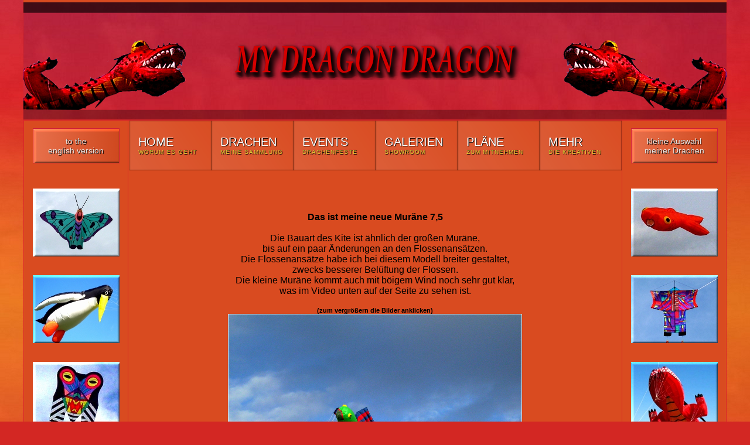

--- FILE ---
content_type: text/html
request_url: http://www.dragondragon.de/muraene75.html
body_size: 4962
content:
<!DOCTYPE HTML PUBLIC "-//W3C//DTD HTML 4.01 Transitional//EN" "http://www.w3.org/TR/html4/loose.dtd">
 
<html>
		<head>

 				<title>Mur&auml;ne 75</title>
				
				<meta name="generator" content="Bluefish 2.2.10" >
				<meta name="author" content="hydra" >
				<meta name="keywords" content="Drachen, Drachenseiten, Drachenfeste, Drachenfestival, Drachen-Drachen, Red Dragon, Muraene, Eelkite, giant eelkite, Joachim Nellissen, Bauplaene, kite, kites, kite-festival, kitefestival, softkite, softfites, inflatable-kites, Eddy, Suruga, Rokkaku, Sled, Parasled,">
				<meta name="description" content="Auf dieser Seite erfahren Sie alles (naja, vielleicht nicht alles,aber fast) Ã¼ber das Hobby Drachen bauen und fliegen. Zum Beispiel den Red Dragon, die MurÃ¤ne, die Doppelnessi und BauplÃ¤ne stehen natÃ¼rlich auch zum download bereit.">
				<meta name="audience" content="All">
				<meta name="ROBOTS" content="INDEX, FOLLOW">
				<meta name="revisit-after" content="5 days">
				<meta content="text/html; charset=iso-8859-1" http-equiv="Content-Type"> 
				<meta http-equiv="Content-Style-Type" content="text/css">
				<link rel="shortcut icon" type="image/x-icon" href="favicon.ico">
				<meta http-equiv="content-type" content="nt="ent="; charset=UTF-8" >
 
				<!--Style Navigation Anfang -->
 
				<link rel="stylesheet" href="style/style_dragon.css" type="text/css" media="screen">
 
				<!--Style Navigation Ende -->

				<!-- The JavaScript -->
 
				<!--Anfang Header -->
 
				<script type="text/javascript" src="js/jquery.js"></script>
 
				<script type="text/javascript">
 
				var scrollSpeed = 50;                  									// Speed in milliseconds
				var step = 1;                          									// How many pixels to move per step
				var current = 0;                       									// The current pixel row
				var imageHeight = 4000;                									// Background image height
				var headerHeight = 200;                									// How tall the header is.
				var restartPosition = -(imageHeight - headerHeight);              //The pixel row where to start a new loop
				function scrollBg(){																//Go to next pixel row.
				current -= step;																	//If at the end of the image, then go to the top.
				if (current == restartPosition){
				current = 0;
				}
				$('#header').css("background-position","0 "+current+"px");			//Set the CSS of the header.
				}
				var init = setInterval("scrollBg()", scrollSpeed);						//Calls the scrolling function repeatedly
 
				</script>
 
 				<!--Style Header Anfang -->
 
				<style type="text/css" media="screen">
 
				body{
				background: #c90d15;
				}
 				/* Center the website */
				#wrapper{
				width:1200px;
				margin:0 auto;
				}
				/* Give the header a height and a background image */
				#header{
				height:200px;
				background: #da4c21 url(pics/index/bg07.jpg) repeat-y scroll left top;
				text-align:center;
				margin-top:10px
				}
				/* Create a Shadow Overlay */
				#header div{
				width:1200px;
				height:200px;
				background: transparent url(pics/index/bg-header06.png) no-repeat scroll left top;
				}
				/* Vertically position header text and style it*/
				#header h4{
				padding-top: 0px;
				text-align: right;
				font-family: Arial, "MS Trebuchet", sans-serif;
				color: #a9213b;
				}
				</style>
 
				<!--[if lte IE 6]>
				<style type="text/css" media="screen">
				#header div{
				background-image: none;
				filter: progid:DXImageTransform.Microsoft.AlphaImageLoader(src='pics/index/bg-header06.png', sizingMethod='scale');
				}
				</style>
				<![endif]-->
				<!--Style Header Ende -->
				<!--Ende Header -->

				<!--Anfang Navigation -->
 
				<script type="text/javascript" src="js/jquery.easing.1.3.js"></script>
				<script type="text/javascript">
 
				$(function() {
 
				/**
				* for each menu element, on mouseenter,
				* we enlarge the image, and show both sdt_active span and
				* sdt_wrap span. If the element has a sub menu (sdt_box),
				* then we slide it - if the element is the last one in the menu
				* we slide it to the left, otherwise to the right
				*/
 
				$('#sdt_menu > li').bind('mouseenter',function(){
				var $elem = $(this);
				$elem.find('img')
				.stop(true)
				.animate({
				'width':'140px',
				'height':'140px',
				'left':'0px'
				},400,'easeOutBack')
				.andSelf()
				.find('.sdt_wrap')
				.stop(true)
				.animate({'top':'140px'},500,'easeOutBack')
				.andSelf()
				.find('.sdt_active')
				.stop(true)
				.animate({'height':'140px'},300,function(){
				var $sub_menu = $elem.find('.sdt_box');
				if($sub_menu.length){
				var left = '140px';
				if($elem.parent().children().length == $elem.index()+1)
				left = '-140px';
				$sub_menu.show().animate({'left':left},200);
				}
				});
				}).bind('mouseleave',function(){
				var $elem = $(this);
				var $sub_menu = $elem.find('.sdt_box');
				if($sub_menu.length)
				$sub_menu.hide().css('left','0px');
				$elem.find('.sdt_active')
				.stop(true)
				.animate({'height':'0px'},300)
				.andSelf().find('img')
				.stop(true)
				.animate({
				'width':'0px',
				'height':'0px',
				'left':'85px'},400)
				.andSelf()
				.find('.sdt_wrap')
				.stop(true)
				.animate({'top':'25px'},500);
				});
				});

				</script>

				<!--Ende Navigation -->

				<style type="text/css">

				#box1 {
				position: relative;
				margin:0 auto;
				top: 13px;
				width: 146px;
				height: 58px;
				background-color: #d94b20; 
				background: url(pics/index/buttonobenlinks.png);
				border: 1px solid #cf1f38;
				font-size:14px;
				color:#eae4e0;
				text-shadow:1px 1px 1px #000;
				}
				
				#box2 {
				position: relative;
				margin:0 auto;
				top: 30px;
				width: 160px;
				height: 537px;
				background-color: #d94b20;
				font-size:14px;
				}
				
				#box3 {
				position: relative;
				margin:0 auto;
				top: 13px;
				width: 146px;
				height: 58px;
				background-color: #d94b20; 
				background: url(pics/index/buttonobenlinks.png);
				border: 1px solid #cf1f38;
				font-size:14px;
				color:#eae4e0;
				text-shadow:1px 1px 1px #000;
				}
 
				#box4 {
				position: relative;
				margin:0 auto;
				top: 30px;
				width: 160px;
				height: 537px;
				background-color: #d94b20;
				font-size:14px;
				}
				
				#box5 {
				display: inline;
				position: relative;
				margin:0 auto;
				padding: 5px 10px 4px 10px;
				top: 20px;
				width: 100px;
				height: 26px;
				background-color: #d94b20; 
				background: url(pics/index/buttonuntenlinks.png);
				border: 1px solid #cf1f38;
				font-size:13px;
				color:#eae4e0;
				text-shadow:1px 1px 1px #000;
				}
				a { text-decoration: none; 
				}
				a:link { color: #eae4e0; 
				}
				a:visited { 
				color: #eae4e0; 
				}
				a:hover,a:focus {
				color: #d90000;
				}
				
				#box6 {
				display: inline;
				position: relative;
				margin:0 auto;
				padding: 5px 10px 4px 10px;
				top: 20px;
				width: 100px;
				height: 26px;
				background-color: #d94b20; 
				background: url(pics/index/buttonuntenlinks.png);
				border: 1px solid #cf1f38;
				font-size:13px;
				color:#eae4e0;
				text-shadow:1px 1px 1px #000;
				}
				a { text-decoration: none; 
				}
				a:link { color: #eae4e0; 
				}
				a:visited { 
				color: #eae4e0; 
				}
				a:hover,a:focus {
				color: #d90000;
				}
				
				#box7 {
				display: inline;
				position: relative;
				margin:0 auto;
				padding: 5px 10px 4px 10px;
				top: 20px;
				width: 100px;
				height: 26px;
				background-color: #d94b20; 
				background: url(pics/index/buttonuntenlinks.png);
				border: 1px solid #cf1f38;
				font-size:13px;
				color:#eae4e0;
				text-shadow:1px 1px 1px #000;
				}
				a { text-decoration: none; 
				}
				a:link { color: #eae4e0; 
				}
				a:visited { 
				color: #eae4e0; 
				}
				a:hover,a:focus {
				color: #d90000;
				}
				
				#box8 {
				display: inline;
				position: relative;
				margin:0 auto;
				padding: 5px 10px 4px 10px;
				top: 20px;
				width: 100px;
				height: 26px;
				background-color: #d94b20; 
				background: url(pics/index/buttonuntenrechts.png);
				border: 1px solid #cf1f38;
				font-size:13px;
				color:#eae4e0;
				text-shadow:1px 1px 1px #000;
				}
				a { text-decoration: none; 
				}
				a:link { color: #eae4e0; 
				}
				a:visited { 
				color: #eae4e0; 
				}
				a:hover,a:focus {
				color: #d90000;
				}
				
				</style>
				
				<style type="text/css">
				#myGallery {
				border:0px solid #cf1f38; 
				width:500px; 
				height:357px; 
				overflow:hidden; 
				position:relative; 
				padding:0; 
				margin:0; 
				background:#d94b20; 
				}
				h2 { 
				padding: 10px 0 20px 0; 
				font-size: 20px; 
				line-height: 30px; 
				font-weight: normal; 
				color: #eae4e0; 
				text-shadow: 1px 2px 2px #000000; 
				text-align: center; 
				}
				</style>
				
		</head>
 
		<body style="background: #d32723 url(pics/index/hintengrund0006.jpg);">
 				<div style="text-align: center; margin-top: 0px;">
 						<table style="border: 1px solid #d82529 ; background: #d94b20; width: 1200px; height: 200px; text-align: left; margin-left: auto; margin-right: auto; margin-top: -7px;" border="0" cellpadding="0" cellspacing="0">
								<tbody>
										<tr>
												<td style="text-align: center;">
														<div id="wrapper">
														<div id="header">
 
														<!-- Div is for Shadow Overlay-->
 
														<div>
																<h4></h4>
														</div>
														</div>
														</div>
												</td>
										</tr>
								</tbody>
						</table>
						<table style="border: 1px solid #d82529 ; background: #d94b20; width: 1200px; height: 710px; text-align: left; margin-left: auto; margin-right: auto; margin-top: 0px;" border="0" cellpadding="0" cellspacing="0">
								<tbody>
										<tr>
												<td width="179" align="left" valign="top">
														<div align="center">
														<div id="box1">
														<div style="text-align: center; margin-top: 13px;">
														<div align="center">
														<a href="http://www.dragondragon.de/subuk/index-uk.html">
														to the
														<br>
														english version
														</a>
														</div>
														</div>
														</div>
														</div>
												</td>
												<td style="height: 50px; width: 842px; vertical-align: top; text-align: left; border-left: 1px solid #d82529; border-right: 1px solid #d82529;">
														<div>
														<div class="content">
																<ul id="sdt_menu" class="sdt_menu">
																		<li>
																		<a href="http://www.dragondragon.de/">
																				<img src="pics/index/dragbutton001.png" alt="">
																				<span class="sdt_active"></span>
																				<span class="sdt_wrap">
																				<span class="sdt_link">Home</span>
																				<span class="sdt_descr">worum es geht</span>
																				</span>
																		</a>
																		</li>
																		<li>
																		<a href="#####">
																				<img src="pics/index/dragbutton001.png" alt="">
																				<span class="sdt_active"></span>
																				<span class="sdt_wrap">
																				<span class="sdt_link">Drachen</span>
																				<span class="sdt_descr">Meine Sammlung</span>
																				</span>
																		</a>
																				<div class="sdt_box">
																						<a href="#####">&nbsp;</a>
																						<a href="http://www.dragondragon.de/naviflach.html">Flachdrachen</a>
																						<a href="http://www.dragondragon.de/navistablos.html">Stablose</a>
																						<a href="http://www.dragondragon.de/navispiel.html">Windspiele</a>
																				</div>
																		</li>
																		<li>
																		<a href="#####">
																				<img src="pics/index/dragbutton001.png" alt="">
																				<span class="sdt_active"></span>
																				<span class="sdt_wrap">
																				<span class="sdt_link">Events</span>
																				<span class="sdt_descr">Drachenfeste</span>
																				</span>
																		</a>
																				<div class="sdt_box">
																						<a href="#####">&nbsp;</a>
																						<a href="http://www.dragondragon.de/navifeste.html">Drachenfeste&nbsp; die ich besucht habe</a>
																				</div>
																		</li>
																		<li>
																		<a href="#####">
																				<img src="pics/index/dragbutton001.png" alt="">
																				<span class="sdt_active"></span>
																				<span class="sdt_wrap">
																				<span class="sdt_link">Galerien</span>
																				<span class="sdt_descr">Showroom</span>
																				</span>
																		</a>
																				<div class="sdt_box">
																						<a href="#####">&nbsp;</a>
																						<a href="http://www.dragondragon.de/gallery01.html">Galerie 1</a>
																						<a href="http://www.dragondragon.de/gallery02.html">Galerie 2</a>
																						<a href="http://www.dragondragon.de/gallery03.html">Galerie 3</a>
																				</div>
																		</li>
																		<li>
																		<a href="#####">
																				<img src="pics/index/dragbutton001.png" alt="">
																				<span class="sdt_active"></span>
																				<span class="sdt_wrap">
																				<span class="sdt_link">Pl&auml;ne</span>
																				<span class="sdt_descr">Zum mitnehmen</span>
																				</span>
																		</a>
																				<div class="sdt_box">
																						<a href="#####">&nbsp;</a>
																						<a href="http://www.dragondragon.de/plaene.html">Ein paar PlÃ¤ne meiner Drachen</a>
																				</div>
																		</li>
																		<li>
																		<a href="#####">
																				<img src="pics/index/dragbutton001.png" alt="">
																				<span class="sdt_active"></span>
																				<span class="sdt_wrap">
																				<span class="sdt_link">Mehr</span>
																				<span class="sdt_descr">Die Kreativen</span>
																				</span>
																		</a>
																				<div class="sdt_box">
																						<a href="#####">&nbsp;</a>
																						<a href="http://www.dragondragon.de/links.html">Eine bunte sammlung von drachenseiten</a>
																				</div>
																		</li>
																</ul>
														</div>
														</div>
												</td>
												<td width="179" align="left" valign="top">
														<div align="center">
														<div id="box3">
														<div style="text-align: center; margin-top: 13px;">
														<div align="center">
														kleine Auswahl
														<br>
														meiner Drachen
														</div>
														</div>
														</div>
														</div>
												</td>
										</tr>
										<tr>
												<td width="179" align="left" valign="top">
														<div align="center">
														<div id="box2">
														
																<a href="http://www.dragondragon.de/schmetterling.html" target="_self"><img title="Schmetterling"  alt="Schmetterling" src="pics/index/falterindexlinks.jpg" height="116" width="148" border="0" vspace="5" align="middle"></a>
                                                <br clear="all">
                                                <br clear="all">
                                                <br clear="all">
                                                <a href="http://www.dragondragon.de/pinguin.html" target="_self"><img title="Pinguin"  alt="Pinguin" src="pics/index/pinguinindexlinks.jpg" height="116" width="148" border="0" vspace="5" align="middle"></a>
                                                <br clear="all">
                                                <br clear="all">
                                                <br clear="all">
                                                <a href="http://www.dragondragon.de/teufelchen.html" target="_self"><img title="Teufel"  alt="Teufel" src="pics/index/teufelindexlinks.jpg" height="116" width="148" border="0" vspace="5" align="middle"></a>
                                                <br clear="all">
                                                <br clear="all">
                                                <br clear="all">
                                                <br clear="all">
                                                <a href="http://www.dragondragon.de/gaestebuch.html" target="_self"><img src="pics/index/gastbutton.png" height="58" width="148" border="0" vspace="5" alt="G&auml;stebuch" align="middle"></a>
														
														</div>
														</div>
												</td>
												<td style="width: 842px; height: 500px; border-left: 1px solid #d82529; border-right: 1px solid #d82529; border-bottom: 1px solid #d82529; vertical-align: top;">
												<div style="text-align: center; height: px; margin-left: 0%; margin-top: 50px; width: 842px;" id="nav" align="center">
												
												<!--Anfang Seiteninhalt -->
												
												<noscript>
												<div style="color:#FF0000;font-weight: bold;background-color:#FFFFFF">
												Diese Seite nutzt JavaScript. Leider haben Sie JavaScript in Ihrem Browser deaktiviert.<br> 
												Um diese Seite anschauen zu kÃ¶nnen, muss JavaScript in ihrem Browser aktiviert sein.
												</div>
												</noscript>	
												
														<table style="text-align: left; margin-left: auto; margin-right: auto;" border="0">
														<tbody>
															<tr>
																<td style="border: 0px solid rgb(0, 0, 0); margin-left: auto; margin-right: auto; ">
																	<div style="text-align: center;"> </div>
																	<div style="overflow: auto; width: 830px; height: 500px;">
																	<div style="text-align: center;">

																	<!--Anfang Seiteninhalt -->

																	<!-- MurÃ¤ne 7,5 -->
																	
																	<div align="center">
																	<br>
																	<h4>Das ist meine neue Mur&auml;ne 7,5</h4>
																	<br>
																	Die Bauart des Kite ist &auml;hnlich der gro&szlig;en Mur&auml;ne,
																	<br>
																	bis auf ein paar &Auml;nderungen an den Flossenans&auml;tzen.
																	<br>
																	Die Flossenans&auml;tze habe ich bei diesem Modell breiter gestaltet,
																	<br>
																	zwecks besserer Bel&uuml;ftung der Flossen.
																	<br>
																	Die kleine Mur&auml;ne kommt auch mit b&ouml;igem Wind noch sehr gut klar,
																	<br>
																	was im Video unten auf der Seite zu sehen ist.
																	<br>
																	<br>
																	<h6>(zum vergr&ouml;&szlig;ern die Bilder anklicken)</h6>
																	<a href="kites/stablos/muraene75/muraene7501.jpg" target="_blank">
																	<img src="kites/stablos/muraene75/muraene7501.jpg" border="1" height="377" width="500"></a>
																	<br>
																	<br>
																	<br>
																	<a href="kites/stablos/muraene75/muraene7502.jpg" target="_blank">
																	<img src="kites/stablos/muraene75/muraene7502.jpg" border="1" height="377" width="500"></a>
																	<br>
																	<br>
																	<br>
																	<a href="kites/stablos/muraene75/muraene7503.jpg" target="_blank">
																	<img src="kites/stablos/muraene75/muraene7503.jpg" border="1" height="500" width="377"></a>
																	<br>
																	<br>
																	<br>
																	<a href="kites/stablos/muraene75/muraene7504.jpg" target="_blank">
																	<img src="kites/stablos/muraene75/muraene7504.jpg" border="1" height="377" width="500"></a>
																	<br>
																	<br>
																	<br>
																	<a href="kites/stablos/muraene75/muraene7505.jpg" target="_blank">
																	<img src="kites/stablos/muraene75/muraene7505.jpg" border="1" height="377" width="500"></a>
																	<br>
																	<br>
																	<br>
																	</div>
																	<div align="center">
																	<br>

																	<!--Anfang html5 -->

																	<video width="580" height="332" controls="controls"  preload="preload" audio="" poster="videopic/muraene75.jpg">
																	<source src="video/muraene75.mp4" type="video/mp4" />
																	<source src="video/muraene75.ogv" type="video/ogg" />

																	Schade â€“ hier k&auml;me ein Video, wenn Ihr Browser HTML 5 Unterst&uuml;tzung f&uuml;r Videos h&auml;tte, wie z.B. der aktuelle Firefox.
																	</video>

																	<!--Ende html5 -->

																	<br>
																	<br>
																	<div align="center">
																		Mit Musik von <a href="https://www.zero-project.gr/" target="_blank"><font color="#000000" face="Arial" size="3"><em><strong>Zero-Project</strong></em></font></a>
																		<br>
																		Ver&ouml;ffentlicht unter der <a href="https://creativecommons.org/licenses/by/3.0/de/" target="_blank"><font color="#000000" face="Arial" size="3"><em><strong>Creative Commons Lizenz</strong></em></font></a>
																	</div>
																	<br>
																	<br>
																	<br>
																	<br>
																	<br>
																	<br>
																	</div>

																	<!-- Ende Seiteninhalt -->

																	</div>
																</td>
															</tr>
														</tbody>
													</table>
																
																<!--Ende Seiteninhalt -->
																
														</div>
														</td>
														<td width="179" align="left" valign="top">
																<div align="center">
																<div id="box4">
																
																		<a href="http://www.dragondragon.de/goldfisch.html" target="_self"><img title="Goldfisch"  alt="Goldfisch" src="pics/index/fischgindexrechts.jpg" height="116" width="148" border="0" vspace="5" align="middle"></a>
                                                      <br clear="all">
                                                      <br clear="all">
                                                      <br clear="all">
                                                      <a href="http://www.dragondragon.de/sode.html" target="_self"><img title="Sode"  alt="Sode" src="pics/index/sodeindexrechts.jpg" height="116" width="148" border="0" vspace="5" align="middle"></a>
                                                      <br clear="all">
                                                      <br clear="all">
                                                     	<br clear="all">
                                                      <a href="http://www.dragondragon.de/grosserroter.html" target="_self"><img title="Big Red Dragon"  alt="Big Red Dragon" src="pics/index/bigredindexrechts.jpg" height="116" width="148" border="0" vspace="5" align="middle"></a>
                                                      <br clear="all">
                                                      <br clear="all">
                                                      <br clear="all">
                                                      <br clear="all">
                                                      <a href="http://www.youtube.com/user/kitebuilder" target="_blank"><img src="pics/index/youtubebutton.png" height="58" width="148" border="0" vspace="5" alt="YouTube" align="middle"></a>
																
																</div>
																</div>
														</td>
												</tr>
												<tr>
														<td width="179" align="left" valign="top">
														</td>
														<td style="height: 30px; vertical-align: top; text-align: center;">
																<div style="text-align: center; margin-top: 5px;">
																		<ul>
																		<li id="box5"><a href="http://www.dragondragon.de/">&nbsp;&nbsp;&nbsp;&nbsp;&nbsp;Home&nbsp;&nbsp;&nbsp;&nbsp;&nbsp;</a></li><li id="box6"><a href="http://www.dragondragon.de/impressum.html#info">&nbsp;&nbsp;&nbsp;Kontakt&nbsp;&nbsp;&nbsp;</a></li><li id="box7"><a href="http://www.dragondragon.de/impressum.html">&nbsp;Impressum&nbsp;</a></li><li id="box8"><a href="http://www.dragondragon.de/datenschutzerklaerung.html">&nbsp;Datenschutzerkl&auml;rung&nbsp;</a></li>
																		</ul>
																</div>
														</td>
														<td width="179" align="left" valign="top">
														</td>
												</tr>
												<tr>
														<td width="179" align="left" valign="top">
														</td>
														<td style="height: 30px; vertical-align: top; text-align: center;">
														<br>
														</td>
														<td width="179" align="left" valign="top">
														</td>
												</tr>
									 </tbody>
						  </table>
				  </div>
		 </body>
</html>

--- FILE ---
content_type: text/css
request_url: http://www.dragondragon.de/style/style_dragon.css
body_size: 911
content:
* { padding: 0; margin: 0; } /* Reset - alle Abstände auf NULL */


body{ color:#000000}

ul.sdt_menu{
        margin:0;
        padding:0;
        list-style: none;
        font-family:"Myriad Pro", "Trebuchet MS", sans-serif;
        font-size:12px;
        width:840px;
        background:transparent url(http://www.dragondragon.de/pics/index/navihinten.png) no-repeat bottom right;
}
ul.sdt_menu a{
        text-decoration:none;
        outline:none;
}
ul.sdt_menu li{
        float:left;
        width:140px;
        height:85px;
        position:relative;
        cursor:pointer;
}
ul.sdt_menu li > a{
        position:absolute;
        top:0px;
        left:0px;
        width:140px;
        height:85px;
        z-index:12;
        background:transparent url(http://www.dragondragon.de/pics/index/overlay.png) no-repeat bottom right;
        -moz-box-shadow:0px 0px 2px #000 inset;
        -webkit-box-shadow:0px 0px 2px #000 inset;
        box-shadow:0px 0px 2px #000 inset;
}
ul.sdt_menu li a img{
        border:none;
        position:absolute;
        width:0px;
        height:0px;
        bottom:0px;
        left:85px;
        z-index:100;
        -moz-box-shadow:0px 0px 4px #000;
        -webkit-box-shadow:0px 0px 4px #000;
        box-shadow:0px 0px 4px #000;
}
ul.sdt_menu li span.sdt_wrap{
        position:absolute;
        top:25px;
        left:0px;
        width:140px;
        height:80px;
        z-index:15;
}
ul.sdt_menu li span.sdt_active{
        position:absolute;
        background:#dc3124;
        top:85px;
        width:140px;
        height:0px;
        left:0px;
        z-index:14;
        -moz-box-shadow:0px 0px 4px #000 inset;
        -webkit-box-shadow:0px 0px 4px #000 inset;
        box-shadow:0px 0px 4px #000 inset;
}
ul.sdt_menu li span span.sdt_link,
ul.sdt_menu li span span.sdt_descr,
ul.sdt_menu li div.sdt_box a{
        margin-left:15px;
        text-transform:uppercase;
        text-shadow:1px 1px 1px #000;
}
ul.sdt_menu li span span.sdt_link{
        color:#fff;
        font-size:20px;
        float:left;
        clear:both;
}
ul.sdt_menu li span span.sdt_descr{
        color:#dfc934;
        float:left;
        clear:both;
        width:155px; /*For dumbass IE7*/
        font-size:10px;
        letter-spacing:1px;
}
ul.sdt_menu li div.sdt_box{
        display:block;
        position:absolute;
        width:140px;
        overflow:hidden;
        height:140px;
        top:85px;
        left:0px;
        display:none;
        background:#dc3124;
        -moz-box-shadow:0px 0px 4px #000 inset;
        -webkit-box-shadow:0px 0px 4px #000 inset;
        box-shadow:0px 0px 4px #000 inset;
}
ul.sdt_menu li div.sdt_box a{
        float:left;
        clear:both;
        line-height:30px;
        color:#dfc934;
}
ul.sdt_menu li div.sdt_box a:first-child{
        margin-top:15px;
}
ul.sdt_menu li div.sdt_box a:hover{
        color:#fff;
}





body{
				background: #c90d15 no repeat top left;
				font-family:Arial; 
				}
				span.reference{
				position:fixed;
				left:10px;
				bottom:10px;
				font-size:12px;
				}
				span.reference a{
				color:#aaa;
				text-transform:uppercase;
				text-decoration:none;
				text-shadow:1px 1px 1px #000;
				margin-right:30px;
				}
				span.reference a:hover{
				color:#ddd;
				}
				ul.sdt_menu{
				margin-top:0px;
				margin-left:2px;
				}
				
				
